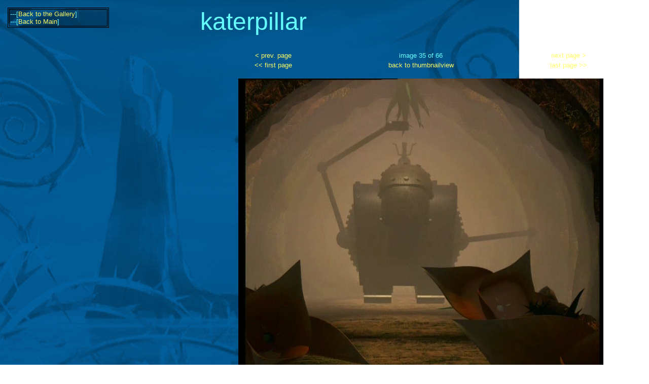

--- FILE ---
content_type: text/html
request_url: https://insektors.shakethesunrise.net/gallery/08/img35.htm
body_size: 2122
content:
<html>
 <head>
<STYLE>
<!--
body,td,p { 
color: #66ffff; 
font-family: "Comic Sans MS", "Verdana", "Arial", "Helvetica"; 
font-size:10pt;
}
a { 
color: #ffff66; 
font-family: "Comic Sans MS", "Verdana", "Arial", "Helvetica"; 
font-size: 10pt; 
text-decoration: none;
}
a:visited { 
color: #99ff99; 
}
a:active { 
color:#ffff66; 
}
a:hover { 
color:#ffccff;
text-decoration:underline;
}
body { 
scrollbar-base-color: #blue; 
scrollbar-arrow-color: black;
scrollbar-DarkShadow-Color: cyan; 
scrollbar-Highlight-Color: #000000;
background-image: 
url('http://insektors.shakethesunrise.net/troglodyte_bg.jpg');
background-repeat: 
no-repeat;
background-attachment: 
fixed
}
-->
</style>
  <title>Koleopter - 35 of 66</title>
 </head>
<body>
<TABLE WIDTH=100% $border CELLPADDING=5> 
 <TR>
  <TD WIDTH="30%" VALIGN=TOP>
<font face="comic sans ms">
<table border="1" width="200" bordercolor="#000000" style="background-image:url(http://insektors.shakethesunrise.net/tablebg.jpg)">
<tr>
<td>

---[<a href="http://insektors.shakethesunrise.net/gallery.php">Back to the Gallery</a>]<br>
---[<a href="http://insektors.shakethesunrise.net/main.php">Back to Main</a>]<br>
</td>
</tr>
</table>
</TD>

  <TD WIDTH="70%" VALIGN=TOP>
<font face="comic sans ms"><font size="2">
<p align="left"><font size="9">katerpillar</font></p>

  <br>
  <center>
  <table cols=3 width=100% >
  <tr>
   <td width=33%>
   <center><a href="img34.htm">&lt; prev. page</a></center>
   </td>
   <td>
   <center>image 35 of 66</center>
   </td>
   <td width=33%>
   <center><a href="img36.htm">next page &gt;</a></center>
   </td>
  </tr>
  <tr>
   <td>
   <center><a href="img1.htm">&lt;&lt; first page</a></center>
   </td>
   <td><center><a href="page1.htm">back to thumbnailview</a></center> </td>
   <td>
   <center><a href="img66.htm">last page &gt;&gt;</a></center>
   </td>
  </tr>
  </table>
  <br>
  <a href="page1.htm">
  <img src="bscap035.jpg" border=0 alt="bscap035.jpg">


</TD>
 </TR>
<tr><td colspan="2">

</td></tr>
</TABLE>
 </body>
</html>
